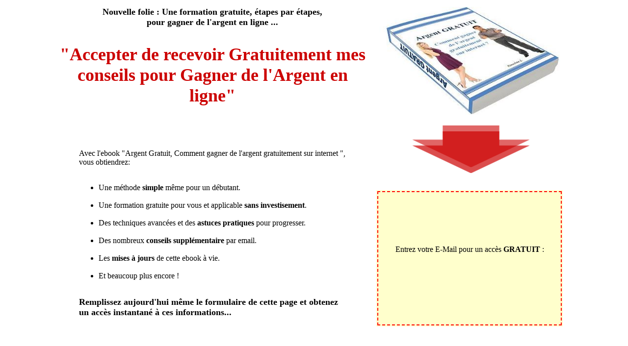

--- FILE ---
content_type: text/html
request_url: http://totalaffiliation.com/
body_size: 1668
content:
<!DOCTYPE HTML PUBLIC "-//W3C//DTD HTML 4.01 Transitional//EN" "http://www.w3.org/TR/html4/loose.dtd">
<html><head><title>Votre cadeau...</title>

  

  
  
  <meta http-equiv="Content-Type" content="text/html; charset=iso-8859-1">

  
  <style type="text/css">
<!--
.Style1 {
	font-family: Tahoma;
	font-weight: bold;
	font-size: 18px;
}
.Style2 {
	font-family: Tahoma;
	font-weight: bold;
	color: #CC0000;
	font-size: 36px;
}
.Style3 {
	font-family: Tahoma;
	font-size: 16px;
}
.footer {
	color:#878787;
	font-size:12px;
	padding:20px 0;
	text-align:center;
}
a:link {
	color: #878787;
}
-->
  </style></head><body>
<div align="center">
<div style="text-align: center;"> </div>
<table border="0" width="1050">
  <tbody>
    <tr>
      <td height="753">
      <table border="0" height="796" width="1050">
        <tbody>
          <tr>
            <td style="vertical-align: top;" height="220" width="630">
            <div style="text-align: center;"><span class="Style1">Nouvelle
folie : Une formation gratuite, étapes par étapes,</span><br>
            <span class="Style1">pour gagner de l'argent en ligne ...</span><br>
            </div>
            <br>
            <p style="font-family: Tahoma;" align="center"><span class="Style2">"Accepter de recevoir Gratuitement mes conseils pour
Gagner de l'Argent en ligne"</span></p>
            </td>
            <td align="center" width="410"><a href="#" onclick="alert('Entrez simplement votre adresse E-mail sous la flêche rouge pour obtenir votre accès GRATUIT à votre cadeau. Vous allez adorer !'); return false;"><img src="images/capturecadeau.jpg" height="220" width="400"></a></td>
          </tr>
          <tr>
            <td height="602">
            <div align="center">
            <table border="0" height="475" width="550">
              <tbody>
                <tr>
                  <td style="vertical-align: top;" align="left" height="396"><span class="Style3">Avec l'ebook "Argent Gratuit,
Comment gagner de l'argent gratuitement sur internet ", vous obtiendrez:<br>
                  <br>
                  </span>
                  <ul>
                    <li class="Style3">Une méthode <span style="font-weight: bold;">simple</span> même pour un débutant.</li>
                    <br>
                    <li class="Style3">Une formation gratuite pour vous
et applicable <span style="font-weight: bold;">sans investisement</span>.</li>
                    <br>
                    <li class="Style3">Des techniques avancées et des <span style="font-weight: bold;">astuces pratiques</span> pour progresser. </li>
                    <br>
                    <li class="Style3">Des nombreux <span style="font-weight: bold;">conseils supplémentaire</span> par email.<br>
                    </li>
                    <br>
                    <li class="Style3">Les <span style="font-weight: bold;">mises à jours</span> de cette ebook à vie.<br>
                    </li>
                    <br>
                    <li class="Style3">Et beaucoup plus encore ! </li>
                  </ul>
                  <br>
                  <span class="Style1">Remplissez aujourd'hui même le
formulaire de cette page et obtenez un accès instantané à ces
informations...</span></td>
                </tr>
              </tbody>
            </table>
            </div>
            </td>
            <td style="vertical-align: top;" align="center"><br>
            <img src="images/fleche-bas.gif" height="114" width="273"><br>
            <br>
            <table bgcolor="#ffffcc" border="0" width="380">
              <tbody>
                <tr>
                  <td style="border: 2px dashed red; padding: 10px;" align="center" height="250"> <span class="Style3">Entrez votre E-Mail
pour un accès <strong>GRATUIT</strong> :</span><br>
                  <br>
                  <br>
<script type="text/javascript" src="http://www.getresponse.fr/view_webform.js?wid=78778"></script></td>
                </tr>
              </tbody>
            </table>
            <br>
            <br>
            </td>
          </tr>
        </tbody>
      </table>
      </td>
    </tr>
    <tr>
      <td class="footer" align="center" height="75">Copyright ©, 2011
Timothée L.&nbsp; - <a href="conditions.html" target="_blank">Conditions
générales</a> - <a href="contact.html" target="_blank">Contact</a> - </td>
    </tr>
  </tbody>
</table>
</div>

</body></html>